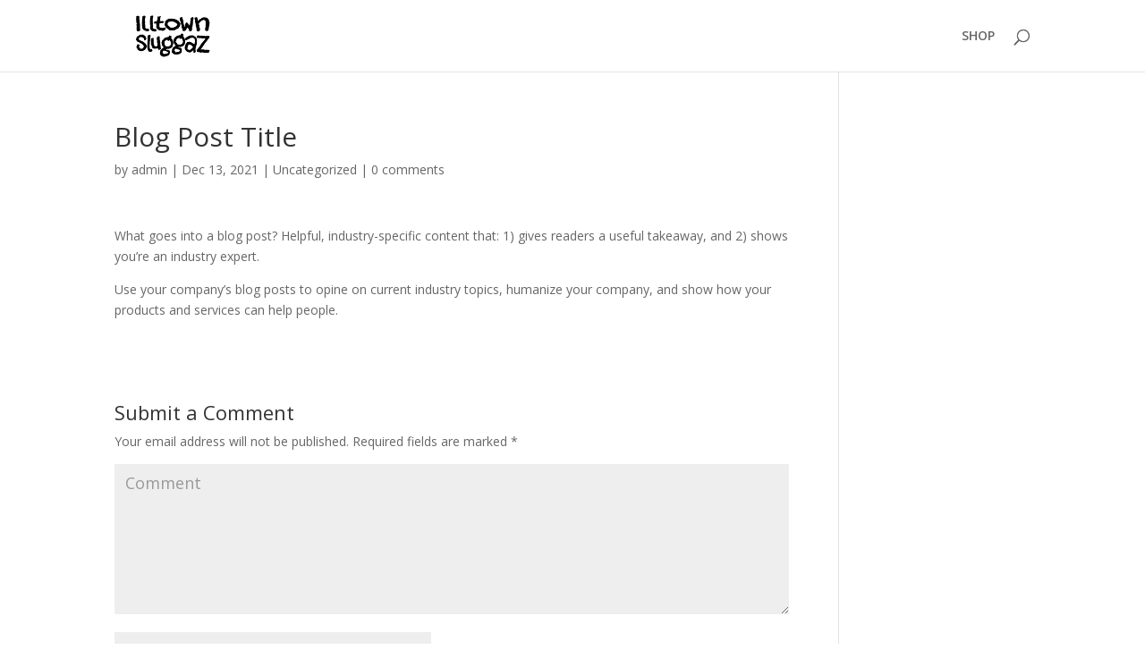

--- FILE ---
content_type: text/html; charset=UTF-8
request_url: https://www.illtownsluggaz.com/blog-post-title/
body_size: 4830
content:
<!DOCTYPE html>
<html lang="en">
<head>
	<meta charset="UTF-8" />
<meta http-equiv="X-UA-Compatible" content="IE=edge">
	<link rel="pingback" href="https://www.illtownsluggaz.com/xmlrpc.php" />

	<script type="text/javascript">
		document.documentElement.className = 'js';
	</script>

	<script>var et_site_url='https://www.illtownsluggaz.com';var et_post_id='14';function et_core_page_resource_fallback(a,b){"undefined"===typeof b&&(b=a.sheet.cssRules&&0===a.sheet.cssRules.length);b&&(a.onerror=null,a.onload=null,a.href?a.href=et_site_url+"/?et_core_page_resource="+a.id+et_post_id:a.src&&(a.src=et_site_url+"/?et_core_page_resource="+a.id+et_post_id))}
</script><title>Blog Post Title | Illtown Sluggaz</title>
<meta name='robots' content='max-image-preview:large' />
<link rel='dns-prefetch' href='//fonts.googleapis.com' />
<link rel='dns-prefetch' href='//s.w.org' />
<link rel="alternate" type="application/rss+xml" title="Illtown Sluggaz &raquo; Feed" href="https://www.illtownsluggaz.com/feed/" />
<link rel="alternate" type="application/rss+xml" title="Illtown Sluggaz &raquo; Comments Feed" href="https://www.illtownsluggaz.com/comments/feed/" />
<link rel="alternate" type="application/rss+xml" title="Illtown Sluggaz &raquo; Blog Post Title Comments Feed" href="https://www.illtownsluggaz.com/blog-post-title/feed/" />
		<script type="text/javascript">
			window._wpemojiSettings = {"baseUrl":"https:\/\/s.w.org\/images\/core\/emoji\/13.1.0\/72x72\/","ext":".png","svgUrl":"https:\/\/s.w.org\/images\/core\/emoji\/13.1.0\/svg\/","svgExt":".svg","source":{"concatemoji":"https:\/\/www.illtownsluggaz.com\/wp-includes\/js\/wp-emoji-release.min.js?ver=5.8.12"}};
			!function(e,a,t){var n,r,o,i=a.createElement("canvas"),p=i.getContext&&i.getContext("2d");function s(e,t){var a=String.fromCharCode;p.clearRect(0,0,i.width,i.height),p.fillText(a.apply(this,e),0,0);e=i.toDataURL();return p.clearRect(0,0,i.width,i.height),p.fillText(a.apply(this,t),0,0),e===i.toDataURL()}function c(e){var t=a.createElement("script");t.src=e,t.defer=t.type="text/javascript",a.getElementsByTagName("head")[0].appendChild(t)}for(o=Array("flag","emoji"),t.supports={everything:!0,everythingExceptFlag:!0},r=0;r<o.length;r++)t.supports[o[r]]=function(e){if(!p||!p.fillText)return!1;switch(p.textBaseline="top",p.font="600 32px Arial",e){case"flag":return s([127987,65039,8205,9895,65039],[127987,65039,8203,9895,65039])?!1:!s([55356,56826,55356,56819],[55356,56826,8203,55356,56819])&&!s([55356,57332,56128,56423,56128,56418,56128,56421,56128,56430,56128,56423,56128,56447],[55356,57332,8203,56128,56423,8203,56128,56418,8203,56128,56421,8203,56128,56430,8203,56128,56423,8203,56128,56447]);case"emoji":return!s([10084,65039,8205,55357,56613],[10084,65039,8203,55357,56613])}return!1}(o[r]),t.supports.everything=t.supports.everything&&t.supports[o[r]],"flag"!==o[r]&&(t.supports.everythingExceptFlag=t.supports.everythingExceptFlag&&t.supports[o[r]]);t.supports.everythingExceptFlag=t.supports.everythingExceptFlag&&!t.supports.flag,t.DOMReady=!1,t.readyCallback=function(){t.DOMReady=!0},t.supports.everything||(n=function(){t.readyCallback()},a.addEventListener?(a.addEventListener("DOMContentLoaded",n,!1),e.addEventListener("load",n,!1)):(e.attachEvent("onload",n),a.attachEvent("onreadystatechange",function(){"complete"===a.readyState&&t.readyCallback()})),(n=t.source||{}).concatemoji?c(n.concatemoji):n.wpemoji&&n.twemoji&&(c(n.twemoji),c(n.wpemoji)))}(window,document,window._wpemojiSettings);
		</script>
		<meta content="Divi v.4.9.0" name="generator"/><style type="text/css">
img.wp-smiley,
img.emoji {
	display: inline !important;
	border: none !important;
	box-shadow: none !important;
	height: 1em !important;
	width: 1em !important;
	margin: 0 .07em !important;
	vertical-align: -0.1em !important;
	background: none !important;
	padding: 0 !important;
}
</style>
	<link rel='stylesheet' id='wp-block-library-css'  href='https://www.illtownsluggaz.com/wp-includes/css/dist/block-library/style.min.css?ver=5.8.12' type='text/css' media='all' />
<link rel='stylesheet' id='coblocks-frontend-css'  href='https://www.illtownsluggaz.com/wp-content/plugins/coblocks/dist/style-coblocks.css?ver=2.19.1' type='text/css' media='all' />
<link rel='stylesheet' id='divi-fonts-css'  href='https://fonts.googleapis.com/css?family=Open+Sans:300italic,400italic,600italic,700italic,800italic,400,300,600,700,800&#038;subset=latin,latin-ext&#038;display=swap' type='text/css' media='all' />
<link rel='stylesheet' id='divi-style-css'  href='https://www.illtownsluggaz.com/wp-content/themes/Divi/style.css?ver=4.9.0' type='text/css' media='all' />
<link rel='stylesheet' id='dashicons-css'  href='https://www.illtownsluggaz.com/wp-includes/css/dashicons.min.css?ver=5.8.12' type='text/css' media='all' />
<script type='text/javascript' src='https://www.illtownsluggaz.com/wp-includes/js/jquery/jquery.min.js?ver=3.6.0' id='jquery-core-js'></script>
<script type='text/javascript' src='https://www.illtownsluggaz.com/wp-includes/js/jquery/jquery-migrate.min.js?ver=3.3.2' id='jquery-migrate-js'></script>
<link rel="https://api.w.org/" href="https://www.illtownsluggaz.com/wp-json/" /><link rel="alternate" type="application/json" href="https://www.illtownsluggaz.com/wp-json/wp/v2/posts/14" /><link rel="EditURI" type="application/rsd+xml" title="RSD" href="https://www.illtownsluggaz.com/xmlrpc.php?rsd" />
<link rel="wlwmanifest" type="application/wlwmanifest+xml" href="https://www.illtownsluggaz.com/wp-includes/wlwmanifest.xml" /> 
<meta name="generator" content="WordPress 5.8.12" />
<link rel="canonical" href="https://www.illtownsluggaz.com/blog-post-title/" />
<link rel='shortlink' href='https://www.illtownsluggaz.com/?p=14' />
<link rel="alternate" type="application/json+oembed" href="https://www.illtownsluggaz.com/wp-json/oembed/1.0/embed?url=https%3A%2F%2Fwww.illtownsluggaz.com%2Fblog-post-title%2F" />
<link rel="alternate" type="text/xml+oembed" href="https://www.illtownsluggaz.com/wp-json/oembed/1.0/embed?url=https%3A%2F%2Fwww.illtownsluggaz.com%2Fblog-post-title%2F&#038;format=xml" />
<meta name="viewport" content="width=device-width, initial-scale=1.0, maximum-scale=1.0, user-scalable=0" /><link rel="preload" href="https://www.illtownsluggaz.com/wp-content/themes/Divi/core/admin/fonts/modules.ttf" as="font" crossorigin="anonymous"><link rel="shortcut icon" href="" /><script>
jQuery(document).ready(function() {
    if (jQuery('.lwp-video-autoplay .et_pb_video_box').length !== 0) {
        jQuery('.lwp-video-autoplay .et_pb_video_box').find('video').prop('muted', true);
        jQuery(".lwp-video-autoplay .et_pb_video_box").find('video').attr('loop', 'loop');
        jQuery(".lwp-video-autoplay .et_pb_video_box").find('video').attr('playsInline', '');
 
        jQuery(".lwp-video-autoplay .et_pb_video_box").each(function() {
            jQuery(this).find('video').get(0).play();
        });
        jQuery('.lwp-video-autoplay .et_pb_video_box').find('video').removeAttr('controls');
    }
});
</script>
<script>
	const mgsession = new URLSearchParams(window.location.search).get('mgsession');
if(!mgsession) throw new Error('no mgsession token! do not grant access');
const result = await fetch('https://mgate.io/api/v2/links/access/check?mgsession=' + mgsession).then(x=>x.json());
if(result && result.status === 'success') console.log('success- let the user enter!');
else throw new Error ('user does not have access')
</script><link rel="stylesheet" id="et-divi-customizer-global-cached-inline-styles" href="https://www.illtownsluggaz.com/wp-content/et-cache/global/et-divi-customizer-global-17690311696244.min.css" onerror="et_core_page_resource_fallback(this, true)" onload="et_core_page_resource_fallback(this)" /></head>
<body class="post-template-default single single-post postid-14 single-format-standard et_pb_button_helper_class et_non_fixed_nav et_show_nav et_primary_nav_dropdown_animation_fade et_secondary_nav_dropdown_animation_fade et_header_style_left et_pb_footer_columns1 et_cover_background et_pb_gutter osx et_pb_gutters3 et_right_sidebar et_divi_theme et-db et_minified_js et_minified_css">
	<div id="page-container">

	
	
			<header id="main-header" data-height-onload="66">
			<div class="container clearfix et_menu_container">
							<div class="logo_container">
					<span class="logo_helper"></span>
					<a href="https://www.illtownsluggaz.com/">
						<img src="https://www.illtownsluggaz.com/wp-content/uploads/2021/12/header_logo.png" alt="Illtown Sluggaz" id="logo" data-height-percentage="61" />
					</a>
				</div>
							<div id="et-top-navigation" data-height="66" data-fixed-height="40">
											<nav id="top-menu-nav">
						<ul id="top-menu" class="nav"><li id="menu-item-116" class="menu-item menu-item-type-custom menu-item-object-custom menu-item-116"><a href="https://thesluggastore.com/">SHOP</a></li>
</ul>						</nav>
					
					
					
										<div id="et_top_search">
						<span id="et_search_icon"></span>
					</div>
					
					<div id="et_mobile_nav_menu">
				<div class="mobile_nav closed">
					<span class="select_page">Select Page</span>
					<span class="mobile_menu_bar mobile_menu_bar_toggle"></span>
				</div>
			</div>				</div> <!-- #et-top-navigation -->
			</div> <!-- .container -->
			<div class="et_search_outer">
				<div class="container et_search_form_container">
					<form role="search" method="get" class="et-search-form" action="https://www.illtownsluggaz.com/">
					<input type="search" class="et-search-field" placeholder="Search &hellip;" value="" name="s" title="Search for:" />					</form>
					<span class="et_close_search_field"></span>
				</div>
			</div>
		</header> <!-- #main-header -->
			<div id="et-main-area">
	
<div id="main-content">
		<div class="container">
		<div id="content-area" class="clearfix">
			<div id="left-area">
											<article id="post-14" class="et_pb_post post-14 post type-post status-publish format-standard hentry">
											<div class="et_post_meta_wrapper">
							<h1 class="entry-title">Blog Post Title</h1>

						<p class="post-meta"> by <span class="author vcard"><a href="https://www.illtownsluggaz.com/author/admin/" title="Posts by admin" rel="author">admin</a></span> | <span class="published">Dec 13, 2021</span> | Uncategorized | <span class="comments-number"><a href="https://www.illtownsluggaz.com/blog-post-title/#respond">0 comments</a></span></p>
												</div> <!-- .et_post_meta_wrapper -->
				
					<div class="entry-content">
					
<p>What goes into a blog post? Helpful, industry-specific content that: 1) gives readers a useful takeaway, and 2) shows you’re an industry expert.</p>



<p>Use your company’s blog posts to opine on current industry topics, humanize your company, and show how your products and services can help people.</p>
					</div> <!-- .entry-content -->
					<div class="et_post_meta_wrapper">
					<!-- You can start editing here. -->

<section id="comment-wrap">
		   <div id="comment-section" class="nocomments">
		  			 <!-- If comments are open, but there are no comments. -->

		  	   </div>
					<div id="respond" class="comment-respond">
		<h3 id="reply-title" class="comment-reply-title"><span>Submit a Comment</span> <small><a rel="nofollow" id="cancel-comment-reply-link" href="/blog-post-title/#respond" style="display:none;">Cancel reply</a></small></h3><form action="https://www.illtownsluggaz.com/wp-comments-post.php" method="post" id="commentform" class="comment-form"><p class="comment-notes"><span id="email-notes">Your email address will not be published.</span> Required fields are marked <span class="required">*</span></p><p class="comment-form-comment"><label for="comment">Comment</label> <textarea id="comment" name="comment" cols="45" rows="8" maxlength="65525" required="required"></textarea></p><p class="comment-form-author"><label for="author">Name <span class="required">*</span></label> <input id="author" name="author" type="text" value="" size="30" maxlength="245" required='required' /></p>
<p class="comment-form-email"><label for="email">Email <span class="required">*</span></label> <input id="email" name="email" type="text" value="" size="30" maxlength="100" aria-describedby="email-notes" required='required' /></p>
<p class="comment-form-url"><label for="url">Website</label> <input id="url" name="url" type="text" value="" size="30" maxlength="200" /></p>
<p class="comment-form-cookies-consent"><input id="wp-comment-cookies-consent" name="wp-comment-cookies-consent" type="checkbox" value="yes" /> <label for="wp-comment-cookies-consent">Save my name, email, and website in this browser for the next time I comment.</label></p>
<p class="form-submit"><input name="submit" type="submit" id="submit" class="submit et_pb_button" value="Submit Comment" /> <input type='hidden' name='comment_post_ID' value='14' id='comment_post_ID' />
<input type='hidden' name='comment_parent' id='comment_parent' value='0' />
</p></form>	</div><!-- #respond -->
		</section>					</div> <!-- .et_post_meta_wrapper -->
				</article> <!-- .et_pb_post -->

						</div> <!-- #left-area -->

					</div> <!-- #content-area -->
	</div> <!-- .container -->
	</div> <!-- #main-content -->


			<footer id="main-footer">
				

		
				<div id="footer-bottom">
					<div class="container clearfix">
				<ul class="et-social-icons">


</ul><div id="footer-info">ILLTOWN SLUGGAZ - SLUGGA VENTURES LLC</div>					</div>	<!-- .container -->
				</div>
			</footer> <!-- #main-footer -->
		</div> <!-- #et-main-area -->


	</div> <!-- #page-container -->

	<script type='text/javascript' src='https://www.illtownsluggaz.com/wp-content/plugins/coblocks/dist/js/coblocks-animation.js?ver=2.19.1' id='coblocks-animation-js'></script>
<script type='text/javascript' src='https://www.illtownsluggaz.com/wp-includes/js/comment-reply.min.js?ver=5.8.12' id='comment-reply-js'></script>
<script type='text/javascript' id='divi-custom-script-js-extra'>
/* <![CDATA[ */
var DIVI = {"item_count":"%d Item","items_count":"%d Items"};
var et_shortcodes_strings = {"previous":"Previous","next":"Next"};
var et_pb_custom = {"ajaxurl":"https:\/\/www.illtownsluggaz.com\/wp-admin\/admin-ajax.php","images_uri":"https:\/\/www.illtownsluggaz.com\/wp-content\/themes\/Divi\/images","builder_images_uri":"https:\/\/www.illtownsluggaz.com\/wp-content\/themes\/Divi\/includes\/builder\/images","et_frontend_nonce":"45f58ec18f","subscription_failed":"Please, check the fields below to make sure you entered the correct information.","et_ab_log_nonce":"f051c1ecf0","fill_message":"Please, fill in the following fields:","contact_error_message":"Please, fix the following errors:","invalid":"Invalid email","captcha":"Captcha","prev":"Prev","previous":"Previous","next":"Next","wrong_captcha":"You entered the wrong number in captcha.","wrong_checkbox":"Checkbox","ignore_waypoints":"no","is_divi_theme_used":"1","widget_search_selector":".widget_search","ab_tests":[],"is_ab_testing_active":"","page_id":"14","unique_test_id":"","ab_bounce_rate":"5","is_cache_plugin_active":"no","is_shortcode_tracking":"","tinymce_uri":""}; var et_builder_utils_params = {"condition":{"diviTheme":true,"extraTheme":false},"scrollLocations":["app","top"],"builderScrollLocations":{"desktop":"app","tablet":"app","phone":"app"},"onloadScrollLocation":"app","builderType":"fe"}; var et_frontend_scripts = {"builderCssContainerPrefix":"#et-boc","builderCssLayoutPrefix":"#et-boc .et-l"};
var et_pb_box_shadow_elements = [];
var et_pb_motion_elements = {"desktop":[],"tablet":[],"phone":[]};
var et_pb_sticky_elements = [];
/* ]]> */
</script>
<script type='text/javascript' src='https://www.illtownsluggaz.com/wp-content/themes/Divi/js/custom.unified.js?ver=4.9.0' id='divi-custom-script-js'></script>
<script type='text/javascript' src='https://www.illtownsluggaz.com/wp-content/themes/Divi/core/admin/js/common.js?ver=4.9.0' id='et-core-common-js'></script>
<script type='text/javascript' src='https://www.illtownsluggaz.com/wp-includes/js/wp-embed.min.js?ver=5.8.12' id='wp-embed-js'></script>
</body>
</html>
